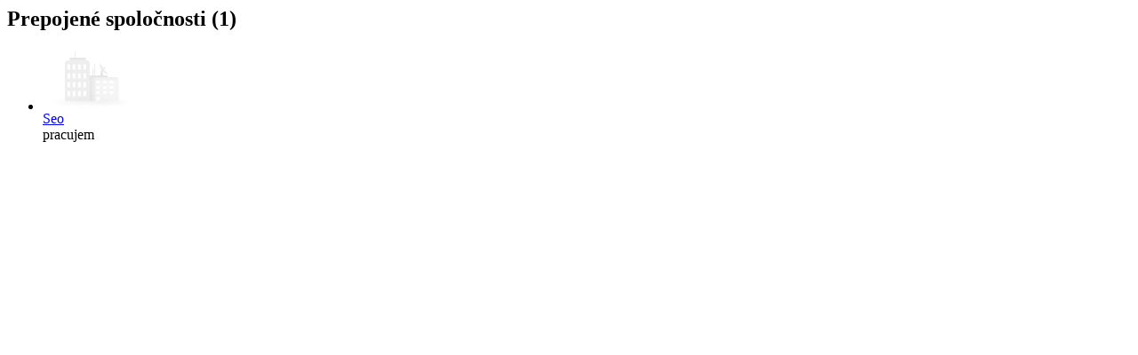

--- FILE ---
content_type: text/html; charset=utf-8
request_url: https://managementmania.com/sk/people/skyloc-dentec/user_connections
body_size: 371
content:
<h2>Prepojené spoločnosti (1)</h2>
<div class='clear'></div>
<ul class='user-company-connections'>
<li class='user-company-connection' id='user_company_connection_row_5582_25417'>
<!-- /when user is clicking the button to connect company -->
<div class='actions remove-button' id='user_company_connection_button_container_5582_25417'>
</div>
<div class='company-logo'>
<a href="/sk/companies/seo"><img alt="Factory" src="/assets/shared/factory-d1f2ff58cfbe877b225706d8a87231a2.png" /></a>
</div>
<div class='connection-info'>
<a href="/sk/companies/seo">Seo</a>
<br>
pracujem
</div>
<div class='clear-all'></div>
<!-- /when company is clicking the button to connect user -->

</li>
</ul>
